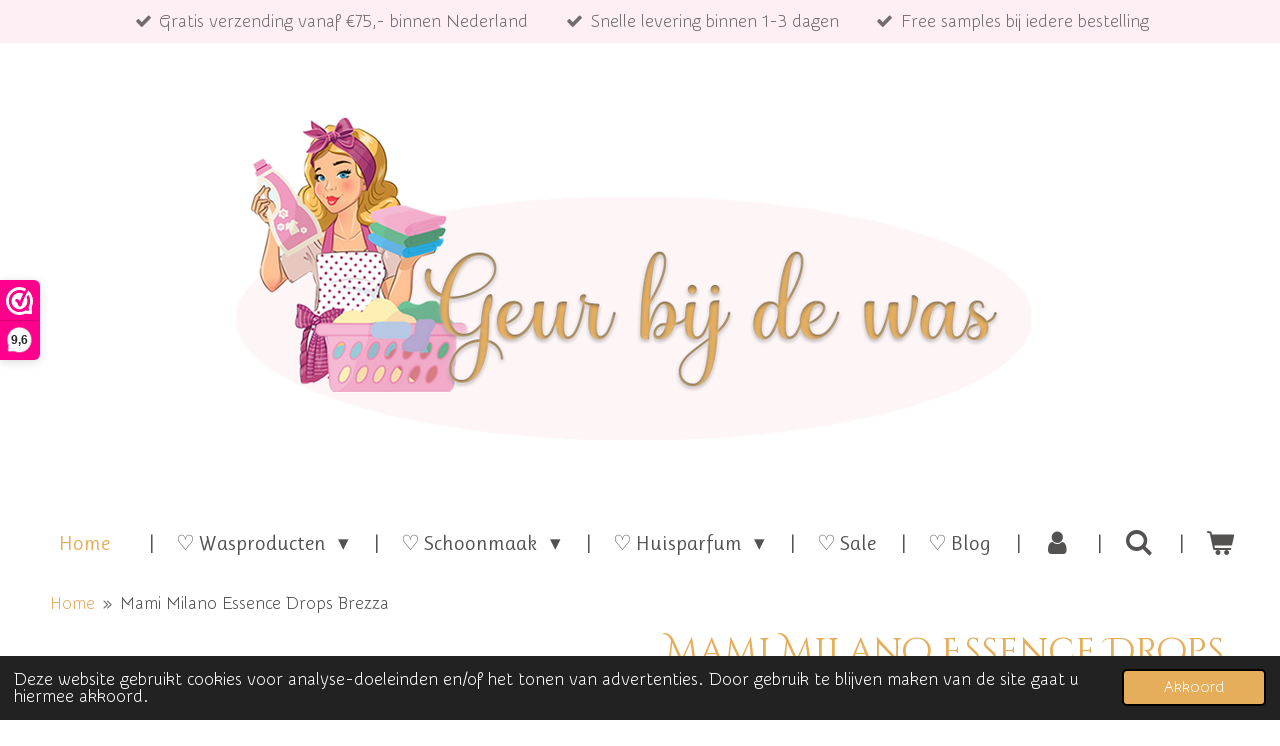

--- FILE ---
content_type: text/html; charset=UTF-8
request_url: https://www.geurbijdewas.nl/product/10681270/mami-milano-essence-drops-brezza
body_size: 18391
content:
<!DOCTYPE html>
<html lang="nl">
    <head>
        <meta http-equiv="Content-Type" content="text/html; charset=utf-8">
        <meta name="viewport" content="width=device-width, initial-scale=1.0, maximum-scale=5.0">
        <meta http-equiv="X-UA-Compatible" content="IE=edge">
        <link rel="canonical" href="https://www.geurbijdewas.nl/product/10681270/mami-milano-essence-drops-brezza">
        <link rel="sitemap" type="application/xml" href="https://www.geurbijdewas.nl/sitemap.xml">
        <meta property="og:title" content="Mami Milano Essence Drops Brezza">
        <meta property="og:url" content="https://www.geurbijdewas.nl/product/10681270/mami-milano-essence-drops-brezza">
        <base href="https://www.geurbijdewas.nl/">
        <meta name="description" property="og:description" content="De MAMI Milano Essence Drops geven een heerlijke geur aan het wasgoed tijdens de droogfase in de droger. Dankzij de drogerballen wordt de geconcentreerde geur van de Drops verspreid in de stoffen die lang geparfumeerd blijven.">
                <script nonce="b39c1fff5bd65616b04f08253aa79d08">
            
            window.JOUWWEB = window.JOUWWEB || {};
            window.JOUWWEB.application = window.JOUWWEB.application || {};
            window.JOUWWEB.application = {"backends":[{"domain":"jouwweb.nl","freeDomain":"jouwweb.site"},{"domain":"webador.com","freeDomain":"webadorsite.com"},{"domain":"webador.de","freeDomain":"webadorsite.com"},{"domain":"webador.fr","freeDomain":"webadorsite.com"},{"domain":"webador.es","freeDomain":"webadorsite.com"},{"domain":"webador.it","freeDomain":"webadorsite.com"},{"domain":"jouwweb.be","freeDomain":"jouwweb.site"},{"domain":"webador.ie","freeDomain":"webadorsite.com"},{"domain":"webador.co.uk","freeDomain":"webadorsite.com"},{"domain":"webador.at","freeDomain":"webadorsite.com"},{"domain":"webador.be","freeDomain":"webadorsite.com"},{"domain":"webador.ch","freeDomain":"webadorsite.com"},{"domain":"webador.ch","freeDomain":"webadorsite.com"},{"domain":"webador.mx","freeDomain":"webadorsite.com"},{"domain":"webador.com","freeDomain":"webadorsite.com"},{"domain":"webador.dk","freeDomain":"webadorsite.com"},{"domain":"webador.se","freeDomain":"webadorsite.com"},{"domain":"webador.no","freeDomain":"webadorsite.com"},{"domain":"webador.fi","freeDomain":"webadorsite.com"},{"domain":"webador.ca","freeDomain":"webadorsite.com"},{"domain":"webador.ca","freeDomain":"webadorsite.com"},{"domain":"webador.pl","freeDomain":"webadorsite.com"},{"domain":"webador.com.au","freeDomain":"webadorsite.com"},{"domain":"webador.nz","freeDomain":"webadorsite.com"}],"editorLocale":"nl-NL","editorTimezone":"Europe\/Amsterdam","editorLanguage":"nl","analytics4TrackingId":"G-E6PZPGE4QM","analyticsDimensions":[],"backendDomain":"www.jouwweb.nl","backendShortDomain":"jouwweb.nl","backendKey":"jouwweb-nl","freeWebsiteDomain":"jouwweb.site","noSsl":false,"build":{"reference":"d9d9890"},"linkHostnames":["www.jouwweb.nl","www.webador.com","www.webador.de","www.webador.fr","www.webador.es","www.webador.it","www.jouwweb.be","www.webador.ie","www.webador.co.uk","www.webador.at","www.webador.be","www.webador.ch","fr.webador.ch","www.webador.mx","es.webador.com","www.webador.dk","www.webador.se","www.webador.no","www.webador.fi","www.webador.ca","fr.webador.ca","www.webador.pl","www.webador.com.au","www.webador.nz"],"assetsUrl":"https:\/\/assets.jwwb.nl","loginUrl":"https:\/\/www.jouwweb.nl\/inloggen","publishUrl":"https:\/\/www.jouwweb.nl\/v2\/website\/1591481\/publish-proxy","adminUserOrIp":false,"pricing":{"plans":{"lite":{"amount":"700","currency":"EUR"},"pro":{"amount":"1200","currency":"EUR"},"business":{"amount":"2400","currency":"EUR"}},"yearlyDiscount":{"price":{"amount":"4800","currency":"EUR"},"ratio":0.17,"percent":"17%","discountPrice":{"amount":"4800","currency":"EUR"},"termPricePerMonth":{"amount":"2400","currency":"EUR"},"termPricePerYear":{"amount":"24000","currency":"EUR"}}},"hcUrl":{"add-product-variants":"https:\/\/help.jouwweb.nl\/hc\/nl\/articles\/28594307773201","basic-vs-advanced-shipping":"https:\/\/help.jouwweb.nl\/hc\/nl\/articles\/28594268794257","html-in-head":"https:\/\/help.jouwweb.nl\/hc\/nl\/articles\/28594336422545","link-domain-name":"https:\/\/help.jouwweb.nl\/hc\/nl\/articles\/28594325307409","optimize-for-mobile":"https:\/\/help.jouwweb.nl\/hc\/nl\/articles\/28594312927121","seo":"https:\/\/help.jouwweb.nl\/hc\/nl\/sections\/28507243966737","transfer-domain-name":"https:\/\/help.jouwweb.nl\/hc\/nl\/articles\/28594325232657","website-not-secure":"https:\/\/help.jouwweb.nl\/hc\/nl\/articles\/28594252935825"}};
            window.JOUWWEB.brand = {"type":"jouwweb","name":"JouwWeb","domain":"JouwWeb.nl","supportEmail":"support@jouwweb.nl"};
                    
                window.JOUWWEB = window.JOUWWEB || {};
                window.JOUWWEB.websiteRendering = {"locale":"nl-NL","timezone":"Europe\/Amsterdam","routes":{"api\/upload\/product-field":"\/_api\/upload\/product-field","checkout\/cart":"\/winkelwagen","payment":"\/bestelling-afronden\/:publicOrderId","payment\/forward":"\/bestelling-afronden\/:publicOrderId\/forward","public-order":"\/bestelling\/:publicOrderId","checkout\/authorize":"\/winkelwagen\/authorize\/:gateway","wishlist":"\/verlanglijst"}};
                                                    window.JOUWWEB.website = {"id":1591481,"locale":"nl-NL","enabled":true,"title":"Geur bij de was","hasTitle":true,"roleOfLoggedInUser":null,"ownerLocale":"nl-NL","plan":"business","freeWebsiteDomain":"jouwweb.site","backendKey":"jouwweb-nl","currency":"EUR","defaultLocale":"nl-NL","url":"https:\/\/www.geurbijdewas.nl\/","homepageSegmentId":5968137,"category":"webshop","isOffline":false,"isPublished":true,"locales":["nl-NL"],"allowed":{"ads":false,"credits":true,"externalLinks":true,"slideshow":true,"customDefaultSlideshow":true,"hostedAlbums":true,"moderators":true,"mailboxQuota":10,"statisticsVisitors":true,"statisticsDetailed":true,"statisticsMonths":-1,"favicon":true,"password":true,"freeDomains":0,"freeMailAccounts":1,"canUseLanguages":false,"fileUpload":true,"legacyFontSize":false,"webshop":true,"products":-1,"imageText":false,"search":true,"audioUpload":true,"videoUpload":5000,"allowDangerousForms":false,"allowHtmlCode":true,"mobileBar":true,"sidebar":false,"poll":false,"allowCustomForms":true,"allowBusinessListing":true,"allowCustomAnalytics":true,"allowAccountingLink":true,"digitalProducts":true,"sitemapElement":true},"mobileBar":{"enabled":true,"theme":"accent","email":{"active":true,"value":"info@geurbijdewas.nl"},"location":{"active":false},"phone":{"active":false},"whatsapp":{"active":true,"value":"+31657266552"},"social":{"active":true,"network":"facebook","value":"geurbijdewas.nl"}},"webshop":{"enabled":true,"currency":"EUR","taxEnabled":true,"taxInclusive":true,"vatDisclaimerVisible":false,"orderNotice":"<p>Afhalen mogelijk (alleen op afspraak)<br \/>\r\nWacht op afhaalbericht.    <br \/>\r\nIndien je speciale wensen hebt kun je deze doorgeven via het Opmerkingen-veld in de laatste stap.<\/p>","orderConfirmation":"<p>Hartelijk bedankt voor je bestelling! Je ontvangt zo spoedig mogelijk bericht van ons over de afhandeling van je bestelling.<br \/>\r\nHeb je gekozen voor de keuze afhalen, uw ontvangt zo snel mogelijk bericht van ons.<\/p>","freeShipping":true,"freeShippingAmount":"75.00","shippingDisclaimerVisible":false,"pickupAllowed":true,"couponAllowed":true,"detailsPageAvailable":true,"socialMediaVisible":false,"termsPage":5987695,"termsPageUrl":"\/algemene-voorwaarden","extraTerms":null,"pricingVisible":true,"orderButtonVisible":true,"shippingAdvanced":true,"shippingAdvancedBackEnd":true,"soldOutVisible":true,"backInStockNotificationEnabled":true,"canAddProducts":true,"nextOrderNumber":203002,"allowedServicePoints":[],"sendcloudConfigured":true,"sendcloudFallbackPublicKey":"a3d50033a59b4a598f1d7ce7e72aafdf","taxExemptionAllowed":true,"invoiceComment":null,"emptyCartVisible":true,"minimumOrderPrice":null,"productNumbersEnabled":true,"wishlistEnabled":true,"hideTaxOnCart":false},"isTreatedAsWebshop":true};                            window.JOUWWEB.cart = {"products":[],"coupon":null,"shippingCountryCode":null,"shippingChoice":null,"breakdown":[]};                            window.JOUWWEB.scripts = ["website-rendering\/webshop"];                        window.parent.JOUWWEB.colorPalette = window.JOUWWEB.colorPalette;
        </script>
                <title>Mami Milano Essence Drops Brezza</title>
                                            <link href="https://primary.jwwb.nl/public/t/h/d/temp-beppkhdtprqcqtlazijk/touch-icon-iphone.png?bust=1665855200" rel="apple-touch-icon" sizes="60x60">                                                <link href="https://primary.jwwb.nl/public/t/h/d/temp-beppkhdtprqcqtlazijk/touch-icon-ipad.png?bust=1665855200" rel="apple-touch-icon" sizes="76x76">                                                <link href="https://primary.jwwb.nl/public/t/h/d/temp-beppkhdtprqcqtlazijk/touch-icon-iphone-retina.png?bust=1665855200" rel="apple-touch-icon" sizes="120x120">                                                <link href="https://primary.jwwb.nl/public/t/h/d/temp-beppkhdtprqcqtlazijk/touch-icon-ipad-retina.png?bust=1665855200" rel="apple-touch-icon" sizes="152x152">                                                <link href="https://primary.jwwb.nl/public/t/h/d/temp-beppkhdtprqcqtlazijk/favicon.png?bust=1665855200" rel="shortcut icon">                                                <link href="https://primary.jwwb.nl/public/t/h/d/temp-beppkhdtprqcqtlazijk/favicon.png?bust=1665855200" rel="icon">                                        <meta property="og:image" content="https&#x3A;&#x2F;&#x2F;primary.jwwb.nl&#x2F;public&#x2F;t&#x2F;h&#x2F;d&#x2F;temp-beppkhdtprqcqtlazijk&#x2F;7bpqz3&#x2F;dropsbrezza.png&#x3F;enable-io&#x3D;true&amp;enable&#x3D;upscale&amp;fit&#x3D;bounds&amp;width&#x3D;1200">
                    <meta property="og:image" content="https&#x3A;&#x2F;&#x2F;primary.jwwb.nl&#x2F;public&#x2F;t&#x2F;h&#x2F;d&#x2F;temp-beppkhdtprqcqtlazijk&#x2F;htg5fh&#x2F;ideal-logo-1024-5.png">
                    <meta property="og:image" content="https&#x3A;&#x2F;&#x2F;primary.jwwb.nl&#x2F;public&#x2F;t&#x2F;h&#x2F;d&#x2F;temp-beppkhdtprqcqtlazijk&#x2F;qie6qk&#x2F;NL_Merchant_Banner_1366x768_Pink-7.png&#x3F;enable-io&#x3D;true&amp;enable&#x3D;upscale&amp;fit&#x3D;bounds&amp;width&#x3D;1200">
                    <meta property="og:image" content="https&#x3A;&#x2F;&#x2F;primary.jwwb.nl&#x2F;public&#x2F;t&#x2F;h&#x2F;d&#x2F;temp-beppkhdtprqcqtlazijk&#x2F;fkhl3s&#x2F;ban-4.png">
                                    <meta name="twitter:card" content="summary_large_image">
                        <meta property="twitter:image" content="https&#x3A;&#x2F;&#x2F;primary.jwwb.nl&#x2F;public&#x2F;t&#x2F;h&#x2F;d&#x2F;temp-beppkhdtprqcqtlazijk&#x2F;7bpqz3&#x2F;dropsbrezza.png&#x3F;enable-io&#x3D;true&amp;enable&#x3D;upscale&amp;fit&#x3D;bounds&amp;width&#x3D;1200">
                                                    <meta name="google-site-verification" content="BUHZkPQWNO7K6aePNtG4IUaLRNT3KnJV4HU_JQHbbfk">
<meta name="facebook-domain-verification" content="717wbaqeu9c6mpovjm489zr6fr8dlb"><!-- Facebook Pixel Code --><script>
!function(f,b,e,v,n,t,s)
{if(f.fbq)return;n=f.fbq=function(){n.callMethod?
n.callMethod.apply(n,arguments):n.queue.push(arguments)};
if(!f._fbq)f._fbq=n;n.push=n;n.loaded=!0;n.version='2.0';
n.queue=[];t=b.createElement(e);t.async=!0;
t.src=v;s=b.getElementsByTagName(e)[0];
s.parentNode.insertBefore(t,s)}(window, document,'script',
'https://connect.facebook.net/en_US/fbevents.js');
fbq('init', '874174020069186');
fbq('track', 'PageView');
</script><noscript><img height="1" width="1" style="display:none" src="https://www.facebook.com/tr?id=874174020069186&amp;ev=PageView&amp;noscript=1"></noscript>
<!-- End Facebook Pixel Code -->
<!-- Facebook Pixel Code -->
<script>
  !function(f,b,e,v,n,t,s)
  {if(f.fbq)return;n=f.fbq=function(){n.callMethod?
  n.callMethod.apply(n,arguments):n.queue.push(arguments)};
  if(!f._fbq)f._fbq=n;n.push=n;n.loaded=!0;n.version='2.0';
  n.queue=[];t=b.createElement(e);t.async=!0;
  t.src=v;s=b.getElementsByTagName(e)[0];
  s.parentNode.insertBefore(t,s)}(window, document,'script',
  'https://connect.facebook.net/en_US/fbevents.js');
  fbq('init', '584888305802213');
  fbq('track', 'PageView');
</script><noscript><img height="1" width="1" style="display:none" src="https://www.facebook.com/tr?id=584888305802213&amp;ev=PageView&amp;noscript=1"></noscript>
<!-- End Facebook Pixel Code -->
<meta name="p:domain_verify" content="8a2391cb2e4a40a9222e06bebdb7d72d"><script>(function(n,r){var e=document.createElement("script");e.async=!0,e.src=n+"/sidebar.js?id="+r+"&c="+c(10,r);var t=document.getElementsByTagName("script")[0];t.parentNode.insertBefore(e,t);function c(s,i){var o=Date.now(),a=s*6e4,_=(Math.sin(i)||0)*a;return Math.floor((o+_)/a)}})("https://dashboard.webwinkelkeur.nl",1213284);</script>
                            <script src="https://www.googletagmanager.com/gtag/js?id=UA-174261376-1" nonce="b39c1fff5bd65616b04f08253aa79d08" data-turbo-track="reload" async></script>
<script src="https://plausible.io/js/script.manual.js" nonce="b39c1fff5bd65616b04f08253aa79d08" data-turbo-track="reload" defer data-domain="shard6.jouwweb.nl"></script>
<link rel="stylesheet" type="text/css" href="https://gfonts.jwwb.nl/css?display=fallback&amp;family=Snippet%3A400%2C700%2C400italic%2C700italic%7CCinzel+Decorative%3A400%2C700%2C400italic%2C700italic%7CRuluko%3A400%2C700%2C400italic%2C700italic" nonce="b39c1fff5bd65616b04f08253aa79d08" data-turbo-track="dynamic">
<script src="https://assets.jwwb.nl/assets/build/website-rendering/nl-NL.js?bust=af8dcdef13a1895089e9" nonce="b39c1fff5bd65616b04f08253aa79d08" data-turbo-track="reload" defer></script>
<script src="https://assets.jwwb.nl/assets/website-rendering/runtime.e155993011efc7175f1d.js?bust=9c9da86aa25b93d0d097" nonce="b39c1fff5bd65616b04f08253aa79d08" data-turbo-track="reload" defer></script>
<script src="https://assets.jwwb.nl/assets/website-rendering/812.881ee67943804724d5af.js?bust=78ab7ad7d6392c42d317" nonce="b39c1fff5bd65616b04f08253aa79d08" data-turbo-track="reload" defer></script>
<script src="https://assets.jwwb.nl/assets/website-rendering/main.fcb48f874358186fdbcf.js?bust=ae2434b747f7e2a90746" nonce="b39c1fff5bd65616b04f08253aa79d08" data-turbo-track="reload" defer></script>
<link rel="preload" href="https://assets.jwwb.nl/assets/website-rendering/styles.1ccb5af37fe695da2886.css?bust=b0ae04ec4c862e8d8ee1" as="style">
<link rel="preload" href="https://assets.jwwb.nl/assets/website-rendering/fonts/icons-website-rendering/font/website-rendering.woff2?bust=bd2797014f9452dadc8e" as="font" crossorigin>
<link rel="preconnect" href="https://gfonts.jwwb.nl">
<link rel="stylesheet" type="text/css" href="https://assets.jwwb.nl/assets/website-rendering/styles.1ccb5af37fe695da2886.css?bust=b0ae04ec4c862e8d8ee1" nonce="b39c1fff5bd65616b04f08253aa79d08" data-turbo-track="dynamic">
<link rel="preconnect" href="https://assets.jwwb.nl">
<link rel="preconnect" href="https://www.google-analytics.com">
<link rel="stylesheet" type="text/css" href="https://primary.jwwb.nl/public/t/h/d/temp-beppkhdtprqcqtlazijk/style.css?bust=1768824056" nonce="b39c1fff5bd65616b04f08253aa79d08" data-turbo-track="dynamic">    </head>
    <body
        id="top"
        class="jw-is-no-slideshow jw-header-is-image jw-is-segment-product jw-is-frontend jw-is-no-sidebar jw-is-messagebar jw-is-no-touch-device jw-is-no-mobile"
                                    data-jouwweb-page="10681270"
                                                data-jouwweb-segment-id="10681270"
                                                data-jouwweb-segment-type="product"
                                                data-template-threshold="1020"
                                                data-template-name="clean&#x7C;blanco&#x7C;blanco-banner&#x7C;blanco-shop"
                            itemscope
        itemtype="https://schema.org/Product"
    >
                                    <meta itemprop="url" content="https://www.geurbijdewas.nl/product/10681270/mami-milano-essence-drops-brezza">
        <a href="#main-content" class="jw-skip-link">
            Ga direct naar de hoofdinhoud        </a>
        <div class="jw-background"></div>
        <div class="jw-body">
            <div class="jw-mobile-menu jw-mobile-is-logo js-mobile-menu">
            <button
            type="button"
            class="jw-mobile-menu__button jw-mobile-toggle"
            aria-label="Open / sluit menu"
        >
            <span class="jw-icon-burger"></span>
        </button>
        <div class="jw-mobile-header jw-mobile-header--image">
        <a            class="jw-mobile-header-content"
                            href="/"
                        >
                            <img class="jw-mobile-logo jw-mobile-logo--landscape" src="https://primary.jwwb.nl/public/t/h/d/temp-beppkhdtprqcqtlazijk/4zew77/geurbijdewaslogonieuw-2.png?enable-io=true&amp;enable=upscale&amp;height=70" srcset="https://primary.jwwb.nl/public/t/h/d/temp-beppkhdtprqcqtlazijk/4zew77/geurbijdewaslogonieuw-2.png?enable-io=true&amp;enable=upscale&amp;height=70 1x, https://primary.jwwb.nl/public/t/h/d/temp-beppkhdtprqcqtlazijk/4zew77/geurbijdewaslogonieuw-2.png?enable-io=true&amp;enable=upscale&amp;height=140&amp;quality=70 2x" alt="Geur bij de was" title="Geur bij de was">                                </a>
    </div>

        <a
        href="/winkelwagen"
        class="jw-mobile-menu__button jw-mobile-header-cart"
        aria-label="Bekijk winkelwagen"
    >
        <span class="jw-icon-badge-wrapper">
            <span class="website-rendering-icon-basket" aria-hidden="true"></span>
            <span class="jw-icon-badge hidden" aria-hidden="true"></span>
        </span>
    </a>
    
    </div>
    <div class="jw-mobile-menu-search jw-mobile-menu-search--hidden">
        <form
            action="/zoeken"
            method="get"
            class="jw-mobile-menu-search__box"
        >
            <input
                type="text"
                name="q"
                value=""
                placeholder="Zoeken..."
                class="jw-mobile-menu-search__input"
                aria-label="Zoeken"
            >
            <button type="submit" class="jw-btn jw-btn--style-flat jw-mobile-menu-search__button" aria-label="Zoeken">
                <span class="website-rendering-icon-search" aria-hidden="true"></span>
            </button>
            <button type="button" class="jw-btn jw-btn--style-flat jw-mobile-menu-search__button js-cancel-search" aria-label="Zoekopdracht annuleren">
                <span class="website-rendering-icon-cancel" aria-hidden="true"></span>
            </button>
        </form>
    </div>
            <div class="message-bar message-bar--accent"><div class="message-bar__container"><ul class="message-bar-usps"><li class="message-bar-usps__item"><i class="website-rendering-icon-ok"></i><span>Gratis verzending vanaf €75,- binnen Nederland</span></li><li class="message-bar-usps__item"><i class="website-rendering-icon-ok"></i><span>Snelle levering binnen 1-3 dagen</span></li><li class="message-bar-usps__item"><i class="website-rendering-icon-ok"></i><span>Free samples bij iedere bestelling</span></li></ul></div></div><div class="topmenu">
    <header>
        <div class="topmenu-inner js-topbar-content-container">
            <div class="jw-header-logo">
            <div
    id="jw-header-image-container"
    class="jw-header jw-header-image jw-header-image-toggle"
    style="flex-basis: 1016px; max-width: 1016px; flex-shrink: 1;"
>
            <a href="/">
        <img id="jw-header-image" data-image-id="67463640" srcset="https://primary.jwwb.nl/public/t/h/d/temp-beppkhdtprqcqtlazijk/4zew77/geurbijdewaslogonieuw-2.png?enable-io=true&amp;width=1016 1016w, https://primary.jwwb.nl/public/t/h/d/temp-beppkhdtprqcqtlazijk/4zew77/geurbijdewaslogonieuw-2.png?enable-io=true&amp;width=1100 1100w" class="jw-header-image" title="Geur bij de was" style="" sizes="1016px" width="1016" height="369" intrinsicsize="1,016.00 x 369.00" alt="Geur bij de was">                </a>
    </div>
        <div
    class="jw-header jw-header-title-container jw-header-text jw-header-text-toggle"
    data-stylable="true"
>
    <a        id="jw-header-title"
        class="jw-header-title"
                    href="/"
            >
        Geur bij de was    </a>
</div>
</div>
            <nav class="menu jw-menu-copy">
                <ul
    id="jw-menu"
    class="jw-menu jw-menu-horizontal"
            >
            <li
    class="jw-menu-item jw-menu-is-active"
>
        <a        class="jw-menu-link js-active-menu-item"
        href="/"                                            data-page-link-id="5968137"
                            >
                <span class="">
            Home        </span>
            </a>
                </li>
            <li
    class="jw-menu-item jw-menu-has-submenu"
>
        <a        class="jw-menu-link"
        href="/wasproducten"                                            data-page-link-id="10500293"
                            >
                <span class="">
            ♡ Wasproducten        </span>
                    <span class="jw-arrow jw-arrow-toplevel"></span>
            </a>
                    <ul
            class="jw-submenu"
                    >
                            <li
    class="jw-menu-item jw-menu-has-submenu"
>
        <a        class="jw-menu-link"
        href="/wasproducten/wasparfum"                                            data-page-link-id="7386053"
                            >
                <span class="">
            ♡ Wasparfum        </span>
                    <span class="jw-arrow"></span>
            </a>
                    <ul
            class="jw-submenu"
                    >
                            <li
    class="jw-menu-item"
>
        <a        class="jw-menu-link"
        href="/wasproducten/wasparfum/intensse-wasparfum"                                            data-page-link-id="8875805"
                            >
                <span class="">
            ♡ Intensse Wasparfum        </span>
            </a>
                </li>
                            <li
    class="jw-menu-item"
>
        <a        class="jw-menu-link"
        href="/wasproducten/wasparfum/le-allegre-lavandaie-wasparfum"                                            data-page-link-id="8418797"
                            >
                <span class="">
            ♡ Le Allegre Lavandaie Wasparfum        </span>
            </a>
                </li>
                            <li
    class="jw-menu-item"
>
        <a        class="jw-menu-link"
        href="/wasproducten/wasparfum/horomia-wasparfum"                                            data-page-link-id="8418612"
                            >
                <span class="">
            ♡ Horomia Wasparfum        </span>
            </a>
                </li>
                            <li
    class="jw-menu-item"
>
        <a        class="jw-menu-link"
        href="/wasproducten/wasparfum/horomia-biologische-wasparfum"                                            data-page-link-id="19945508"
                            >
                <span class="">
            ♡ Horomia Biologische Wasparfum        </span>
            </a>
                </li>
                            <li
    class="jw-menu-item"
>
        <a        class="jw-menu-link"
        href="/wasproducten/wasparfum/profumel-wasparfum"                                            data-page-link-id="14862222"
                            >
                <span class="">
            ♡ Profumel Wasparfum        </span>
            </a>
                </li>
                            <li
    class="jw-menu-item"
>
        <a        class="jw-menu-link"
        href="/wasproducten/wasparfum/ventilii-milano-wasparfum"                                            data-page-link-id="12215540"
                            >
                <span class="">
            ♡ Ventilii Milano Wasparfum        </span>
            </a>
                </li>
                            <li
    class="jw-menu-item"
>
        <a        class="jw-menu-link"
        href="/wasproducten/wasparfum/wasparfum-set"                                            data-page-link-id="6448694"
                            >
                <span class="">
            ♡ Wasparfum Set        </span>
            </a>
                </li>
                            <li
    class="jw-menu-item"
>
        <a        class="jw-menu-link"
        href="/wasproducten/wasparfum/proefsetjes"                                            data-page-link-id="8849690"
                            >
                <span class="">
            ♡ Proefsetjes        </span>
            </a>
                </li>
                            <li
    class="jw-menu-item"
>
        <a        class="jw-menu-link"
        href="/wasproducten/wasparfum/5-1-gratis"                                            data-page-link-id="28663893"
                            >
                <span class="">
            ♡ 5+1 Gratis        </span>
            </a>
                </li>
                    </ul>
        </li>
                            <li
    class="jw-menu-item"
>
        <a        class="jw-menu-link"
        href="/wasproducten/drogerballen"                                            data-page-link-id="13333223"
                            >
                <span class="">
            ♡ Drogerballen        </span>
            </a>
                </li>
                            <li
    class="jw-menu-item"
>
        <a        class="jw-menu-link"
        href="/wasproducten/cleanbee-wasmiddelstrips"                                            data-page-link-id="13918515"
                            >
                <span class="">
            ♡ Cleanbee Wasmiddelstrips        </span>
            </a>
                </li>
                            <li
    class="jw-menu-item"
>
        <a        class="jw-menu-link"
        href="/wasproducten/strijkwater"                                            data-page-link-id="18732867"
                            >
                <span class="">
            ♡ Strijkwater        </span>
            </a>
                </li>
                            <li
    class="jw-menu-item"
>
        <a        class="jw-menu-link"
        href="/wasproducten/note-di-natura-veganlijn"                                            data-page-link-id="10439224"
                            >
                <span class="">
            ♡ Note di Natura Veganlijn        </span>
            </a>
                </li>
                            <li
    class="jw-menu-item"
>
        <a        class="jw-menu-link"
        href="/wasproducten/wasmiddel-wasverzachter"                                            data-page-link-id="8415600"
                            >
                <span class="">
            ♡ Wasmiddel &amp; Wasverzachter        </span>
            </a>
                </li>
                            <li
    class="jw-menu-item"
>
        <a        class="jw-menu-link"
        href="/wasproducten/was-accessoires"                                            data-page-link-id="8811128"
                            >
                <span class="">
            ♡ Was Accessoires        </span>
            </a>
                </li>
                    </ul>
        </li>
            <li
    class="jw-menu-item jw-menu-has-submenu"
>
        <a        class="jw-menu-link"
        href="/schoonmaak"                                            data-page-link-id="9233775"
                            >
                <span class="">
            ♡ Schoonmaak        </span>
                    <span class="jw-arrow jw-arrow-toplevel"></span>
            </a>
                    <ul
            class="jw-submenu"
                    >
                            <li
    class="jw-menu-item"
>
        <a        class="jw-menu-link"
        href="/schoonmaak/vloerreiniger"                                            data-page-link-id="8384618"
                            >
                <span class="">
            ♡ Vloerreiniger        </span>
            </a>
                </li>
                            <li
    class="jw-menu-item"
>
        <a        class="jw-menu-link"
        href="/schoonmaak/allesreiniger"                                            data-page-link-id="9233781"
                            >
                <span class="">
            ♡ Allesreiniger        </span>
            </a>
                </li>
                            <li
    class="jw-menu-item"
>
        <a        class="jw-menu-link"
        href="/schoonmaak/stofzuigerkorrels"                                            data-page-link-id="19343003"
                            >
                <span class="">
            ♡ Stofzuigerkorrels        </span>
            </a>
                </li>
                            <li
    class="jw-menu-item"
>
        <a        class="jw-menu-link"
        href="/schoonmaak/meer-schoonmaakproducten"                                            data-page-link-id="9233813"
                            >
                <span class="">
            ♡ Meer schoonmaakproducten        </span>
            </a>
                </li>
                    </ul>
        </li>
            <li
    class="jw-menu-item jw-menu-has-submenu"
>
        <a        class="jw-menu-link"
        href="/huisparfum"                                            data-page-link-id="8419190"
                            >
                <span class="">
            ♡ Huisparfum        </span>
                    <span class="jw-arrow jw-arrow-toplevel"></span>
            </a>
                    <ul
            class="jw-submenu"
                    >
                            <li
    class="jw-menu-item"
>
        <a        class="jw-menu-link"
        href="/huisparfum/huisparfum-intensse"                                            data-page-link-id="28644186"
                            >
                <span class="">
            ♡ Huisparfum Intensse        </span>
            </a>
                </li>
                            <li
    class="jw-menu-item"
>
        <a        class="jw-menu-link"
        href="/huisparfum/huisparfum-horomia"                                            data-page-link-id="10090918"
                            >
                <span class="">
            ♡ HuisParfum Horomia        </span>
            </a>
                </li>
                            <li
    class="jw-menu-item"
>
        <a        class="jw-menu-link"
        href="/huisparfum/huisparfum-uit-dubai"                                            data-page-link-id="27738968"
                            >
                <span class="">
            ♡ Huisparfum uit Dubai        </span>
            </a>
                </li>
                            <li
    class="jw-menu-item"
>
        <a        class="jw-menu-link"
        href="/huisparfum/geurstokjes-intensse"                                            data-page-link-id="10096917"
                            >
                <span class="">
            ♡ Geurstokjes Intensse        </span>
            </a>
                </li>
                            <li
    class="jw-menu-item"
>
        <a        class="jw-menu-link"
        href="/huisparfum/ventili-milano-geur-olie-druppels"                                            data-page-link-id="12260652"
                            >
                <span class="">
            ♡ Ventili Milano Geur Olie Druppels        </span>
            </a>
                </li>
                            <li
    class="jw-menu-item"
>
        <a        class="jw-menu-link"
        href="/huisparfum/mami-milano-essence-drops"                                            data-page-link-id="14448368"
                            >
                <span class="">
            ♡ Mami Milano Essence Drops        </span>
            </a>
                </li>
                            <li
    class="jw-menu-item"
>
        <a        class="jw-menu-link"
        href="/huisparfum/mami-milano-geparfumeerde-parels"                                            data-page-link-id="14449531"
                            >
                <span class="">
            ♡ Mami Milano Geparfumeerde Parels        </span>
            </a>
                </li>
                            <li
    class="jw-menu-item"
>
        <a        class="jw-menu-link"
        href="/huisparfum/mami-milano-pochette"                                            data-page-link-id="14448092"
                            >
                <span class="">
            ♡ Mami Milano Pochette        </span>
            </a>
                </li>
                            <li
    class="jw-menu-item"
>
        <a        class="jw-menu-link"
        href="/huisparfum/geurzakjes"                                            data-page-link-id="8634084"
                            >
                <span class="">
            ♡ Geurzakjes        </span>
            </a>
                </li>
                            <li
    class="jw-menu-item"
>
        <a        class="jw-menu-link"
        href="/huisparfum/textielspray"                                            data-page-link-id="7222760"
                            >
                <span class="">
            ♡ Textielspray        </span>
            </a>
                </li>
                    </ul>
        </li>
            <li
    class="jw-menu-item"
>
        <a        class="jw-menu-link"
        href="/sale"                                            data-page-link-id="9241272"
                            >
                <span class="">
            ♡ Sale        </span>
            </a>
                </li>
            <li
    class="jw-menu-item"
>
        <a        class="jw-menu-link"
        href="/blog"                                            data-page-link-id="13225894"
                            >
                <span class="">
            ♡ Blog        </span>
            </a>
                </li>
            <li
    class="jw-menu-item"
>
        <a        class="jw-menu-link jw-menu-link--icon"
        href="/account"                                                            title="Account"
            >
                                <span class="website-rendering-icon-user"></span>
                            <span class="hidden-desktop-horizontal-menu">
            Account        </span>
            </a>
                </li>
            <li
    class="jw-menu-item jw-menu-search-item"
>
        <button        class="jw-menu-link jw-menu-link--icon jw-text-button"
                                                                    title="Zoeken"
            >
                                <span class="website-rendering-icon-search"></span>
                            <span class="hidden-desktop-horizontal-menu">
            Zoeken        </span>
            </button>
                
            <div class="jw-popover-container jw-popover-container--inline is-hidden">
                <div class="jw-popover-backdrop"></div>
                <div class="jw-popover">
                    <div class="jw-popover__arrow"></div>
                    <div class="jw-popover__content jw-section-white">
                        <form  class="jw-search" action="/zoeken" method="get">
                            
                            <input class="jw-search__input" type="text" name="q" value="" placeholder="Zoeken..." aria-label="Zoeken" >
                            <button class="jw-search__submit" type="submit" aria-label="Zoeken">
                                <span class="website-rendering-icon-search" aria-hidden="true"></span>
                            </button>
                        </form>
                    </div>
                </div>
            </div>
                        </li>
            <li
    class="jw-menu-item jw-menu-wishlist-item js-menu-wishlist-item jw-menu-wishlist-item--hidden"
>
        <a        class="jw-menu-link jw-menu-link--icon"
        href="/verlanglijst"                                                            title="Verlanglijst"
            >
                                    <span class="jw-icon-badge-wrapper">
                        <span class="website-rendering-icon-heart"></span>
                                            <span class="jw-icon-badge hidden">
                    0                </span>
                            <span class="hidden-desktop-horizontal-menu">
            Verlanglijst        </span>
            </a>
                </li>
            <li
    class="jw-menu-item js-menu-cart-item "
>
        <a        class="jw-menu-link jw-menu-link--icon"
        href="/winkelwagen"                                                            title="Winkelwagen"
            >
                                    <span class="jw-icon-badge-wrapper">
                        <span class="website-rendering-icon-basket"></span>
                                            <span class="jw-icon-badge hidden">
                    0                </span>
                            <span class="hidden-desktop-horizontal-menu">
            Winkelwagen        </span>
            </a>
                </li>
    
    </ul>

    <script nonce="b39c1fff5bd65616b04f08253aa79d08" id="jw-mobile-menu-template" type="text/template">
        <ul id="jw-menu" class="jw-menu jw-menu-horizontal jw-menu-spacing--mobile-bar">
                            <li
    class="jw-menu-item jw-menu-search-item"
>
                
                 <li class="jw-menu-item jw-mobile-menu-search-item">
                    <form class="jw-search" action="/zoeken" method="get">
                        <input class="jw-search__input" type="text" name="q" value="" placeholder="Zoeken..." aria-label="Zoeken">
                        <button class="jw-search__submit" type="submit" aria-label="Zoeken">
                            <span class="website-rendering-icon-search" aria-hidden="true"></span>
                        </button>
                    </form>
                </li>
                        </li>
                            <li
    class="jw-menu-item jw-menu-is-active"
>
        <a        class="jw-menu-link js-active-menu-item"
        href="/"                                            data-page-link-id="5968137"
                            >
                <span class="">
            Home        </span>
            </a>
                </li>
                            <li
    class="jw-menu-item jw-menu-has-submenu"
>
        <a        class="jw-menu-link"
        href="/wasproducten"                                            data-page-link-id="10500293"
                            >
                <span class="">
            ♡ Wasproducten        </span>
                    <span class="jw-arrow jw-arrow-toplevel"></span>
            </a>
                    <ul
            class="jw-submenu"
                    >
                            <li
    class="jw-menu-item jw-menu-has-submenu"
>
        <a        class="jw-menu-link"
        href="/wasproducten/wasparfum"                                            data-page-link-id="7386053"
                            >
                <span class="">
            ♡ Wasparfum        </span>
                    <span class="jw-arrow"></span>
            </a>
                    <ul
            class="jw-submenu"
                    >
                            <li
    class="jw-menu-item"
>
        <a        class="jw-menu-link"
        href="/wasproducten/wasparfum/intensse-wasparfum"                                            data-page-link-id="8875805"
                            >
                <span class="">
            ♡ Intensse Wasparfum        </span>
            </a>
                </li>
                            <li
    class="jw-menu-item"
>
        <a        class="jw-menu-link"
        href="/wasproducten/wasparfum/le-allegre-lavandaie-wasparfum"                                            data-page-link-id="8418797"
                            >
                <span class="">
            ♡ Le Allegre Lavandaie Wasparfum        </span>
            </a>
                </li>
                            <li
    class="jw-menu-item"
>
        <a        class="jw-menu-link"
        href="/wasproducten/wasparfum/horomia-wasparfum"                                            data-page-link-id="8418612"
                            >
                <span class="">
            ♡ Horomia Wasparfum        </span>
            </a>
                </li>
                            <li
    class="jw-menu-item"
>
        <a        class="jw-menu-link"
        href="/wasproducten/wasparfum/horomia-biologische-wasparfum"                                            data-page-link-id="19945508"
                            >
                <span class="">
            ♡ Horomia Biologische Wasparfum        </span>
            </a>
                </li>
                            <li
    class="jw-menu-item"
>
        <a        class="jw-menu-link"
        href="/wasproducten/wasparfum/profumel-wasparfum"                                            data-page-link-id="14862222"
                            >
                <span class="">
            ♡ Profumel Wasparfum        </span>
            </a>
                </li>
                            <li
    class="jw-menu-item"
>
        <a        class="jw-menu-link"
        href="/wasproducten/wasparfum/ventilii-milano-wasparfum"                                            data-page-link-id="12215540"
                            >
                <span class="">
            ♡ Ventilii Milano Wasparfum        </span>
            </a>
                </li>
                            <li
    class="jw-menu-item"
>
        <a        class="jw-menu-link"
        href="/wasproducten/wasparfum/wasparfum-set"                                            data-page-link-id="6448694"
                            >
                <span class="">
            ♡ Wasparfum Set        </span>
            </a>
                </li>
                            <li
    class="jw-menu-item"
>
        <a        class="jw-menu-link"
        href="/wasproducten/wasparfum/proefsetjes"                                            data-page-link-id="8849690"
                            >
                <span class="">
            ♡ Proefsetjes        </span>
            </a>
                </li>
                            <li
    class="jw-menu-item"
>
        <a        class="jw-menu-link"
        href="/wasproducten/wasparfum/5-1-gratis"                                            data-page-link-id="28663893"
                            >
                <span class="">
            ♡ 5+1 Gratis        </span>
            </a>
                </li>
                    </ul>
        </li>
                            <li
    class="jw-menu-item"
>
        <a        class="jw-menu-link"
        href="/wasproducten/drogerballen"                                            data-page-link-id="13333223"
                            >
                <span class="">
            ♡ Drogerballen        </span>
            </a>
                </li>
                            <li
    class="jw-menu-item"
>
        <a        class="jw-menu-link"
        href="/wasproducten/cleanbee-wasmiddelstrips"                                            data-page-link-id="13918515"
                            >
                <span class="">
            ♡ Cleanbee Wasmiddelstrips        </span>
            </a>
                </li>
                            <li
    class="jw-menu-item"
>
        <a        class="jw-menu-link"
        href="/wasproducten/strijkwater"                                            data-page-link-id="18732867"
                            >
                <span class="">
            ♡ Strijkwater        </span>
            </a>
                </li>
                            <li
    class="jw-menu-item"
>
        <a        class="jw-menu-link"
        href="/wasproducten/note-di-natura-veganlijn"                                            data-page-link-id="10439224"
                            >
                <span class="">
            ♡ Note di Natura Veganlijn        </span>
            </a>
                </li>
                            <li
    class="jw-menu-item"
>
        <a        class="jw-menu-link"
        href="/wasproducten/wasmiddel-wasverzachter"                                            data-page-link-id="8415600"
                            >
                <span class="">
            ♡ Wasmiddel &amp; Wasverzachter        </span>
            </a>
                </li>
                            <li
    class="jw-menu-item"
>
        <a        class="jw-menu-link"
        href="/wasproducten/was-accessoires"                                            data-page-link-id="8811128"
                            >
                <span class="">
            ♡ Was Accessoires        </span>
            </a>
                </li>
                    </ul>
        </li>
                            <li
    class="jw-menu-item jw-menu-has-submenu"
>
        <a        class="jw-menu-link"
        href="/schoonmaak"                                            data-page-link-id="9233775"
                            >
                <span class="">
            ♡ Schoonmaak        </span>
                    <span class="jw-arrow jw-arrow-toplevel"></span>
            </a>
                    <ul
            class="jw-submenu"
                    >
                            <li
    class="jw-menu-item"
>
        <a        class="jw-menu-link"
        href="/schoonmaak/vloerreiniger"                                            data-page-link-id="8384618"
                            >
                <span class="">
            ♡ Vloerreiniger        </span>
            </a>
                </li>
                            <li
    class="jw-menu-item"
>
        <a        class="jw-menu-link"
        href="/schoonmaak/allesreiniger"                                            data-page-link-id="9233781"
                            >
                <span class="">
            ♡ Allesreiniger        </span>
            </a>
                </li>
                            <li
    class="jw-menu-item"
>
        <a        class="jw-menu-link"
        href="/schoonmaak/stofzuigerkorrels"                                            data-page-link-id="19343003"
                            >
                <span class="">
            ♡ Stofzuigerkorrels        </span>
            </a>
                </li>
                            <li
    class="jw-menu-item"
>
        <a        class="jw-menu-link"
        href="/schoonmaak/meer-schoonmaakproducten"                                            data-page-link-id="9233813"
                            >
                <span class="">
            ♡ Meer schoonmaakproducten        </span>
            </a>
                </li>
                    </ul>
        </li>
                            <li
    class="jw-menu-item jw-menu-has-submenu"
>
        <a        class="jw-menu-link"
        href="/huisparfum"                                            data-page-link-id="8419190"
                            >
                <span class="">
            ♡ Huisparfum        </span>
                    <span class="jw-arrow jw-arrow-toplevel"></span>
            </a>
                    <ul
            class="jw-submenu"
                    >
                            <li
    class="jw-menu-item"
>
        <a        class="jw-menu-link"
        href="/huisparfum/huisparfum-intensse"                                            data-page-link-id="28644186"
                            >
                <span class="">
            ♡ Huisparfum Intensse        </span>
            </a>
                </li>
                            <li
    class="jw-menu-item"
>
        <a        class="jw-menu-link"
        href="/huisparfum/huisparfum-horomia"                                            data-page-link-id="10090918"
                            >
                <span class="">
            ♡ HuisParfum Horomia        </span>
            </a>
                </li>
                            <li
    class="jw-menu-item"
>
        <a        class="jw-menu-link"
        href="/huisparfum/huisparfum-uit-dubai"                                            data-page-link-id="27738968"
                            >
                <span class="">
            ♡ Huisparfum uit Dubai        </span>
            </a>
                </li>
                            <li
    class="jw-menu-item"
>
        <a        class="jw-menu-link"
        href="/huisparfum/geurstokjes-intensse"                                            data-page-link-id="10096917"
                            >
                <span class="">
            ♡ Geurstokjes Intensse        </span>
            </a>
                </li>
                            <li
    class="jw-menu-item"
>
        <a        class="jw-menu-link"
        href="/huisparfum/ventili-milano-geur-olie-druppels"                                            data-page-link-id="12260652"
                            >
                <span class="">
            ♡ Ventili Milano Geur Olie Druppels        </span>
            </a>
                </li>
                            <li
    class="jw-menu-item"
>
        <a        class="jw-menu-link"
        href="/huisparfum/mami-milano-essence-drops"                                            data-page-link-id="14448368"
                            >
                <span class="">
            ♡ Mami Milano Essence Drops        </span>
            </a>
                </li>
                            <li
    class="jw-menu-item"
>
        <a        class="jw-menu-link"
        href="/huisparfum/mami-milano-geparfumeerde-parels"                                            data-page-link-id="14449531"
                            >
                <span class="">
            ♡ Mami Milano Geparfumeerde Parels        </span>
            </a>
                </li>
                            <li
    class="jw-menu-item"
>
        <a        class="jw-menu-link"
        href="/huisparfum/mami-milano-pochette"                                            data-page-link-id="14448092"
                            >
                <span class="">
            ♡ Mami Milano Pochette        </span>
            </a>
                </li>
                            <li
    class="jw-menu-item"
>
        <a        class="jw-menu-link"
        href="/huisparfum/geurzakjes"                                            data-page-link-id="8634084"
                            >
                <span class="">
            ♡ Geurzakjes        </span>
            </a>
                </li>
                            <li
    class="jw-menu-item"
>
        <a        class="jw-menu-link"
        href="/huisparfum/textielspray"                                            data-page-link-id="7222760"
                            >
                <span class="">
            ♡ Textielspray        </span>
            </a>
                </li>
                    </ul>
        </li>
                            <li
    class="jw-menu-item"
>
        <a        class="jw-menu-link"
        href="/sale"                                            data-page-link-id="9241272"
                            >
                <span class="">
            ♡ Sale        </span>
            </a>
                </li>
                            <li
    class="jw-menu-item"
>
        <a        class="jw-menu-link"
        href="/blog"                                            data-page-link-id="13225894"
                            >
                <span class="">
            ♡ Blog        </span>
            </a>
                </li>
                            <li
    class="jw-menu-item"
>
        <a        class="jw-menu-link jw-menu-link--icon"
        href="/account"                                                            title="Account"
            >
                                <span class="website-rendering-icon-user"></span>
                            <span class="hidden-desktop-horizontal-menu">
            Account        </span>
            </a>
                </li>
                            <li
    class="jw-menu-item jw-menu-wishlist-item js-menu-wishlist-item jw-menu-wishlist-item--hidden"
>
        <a        class="jw-menu-link jw-menu-link--icon"
        href="/verlanglijst"                                                            title="Verlanglijst"
            >
                                    <span class="jw-icon-badge-wrapper">
                        <span class="website-rendering-icon-heart"></span>
                                            <span class="jw-icon-badge hidden">
                    0                </span>
                            <span class="hidden-desktop-horizontal-menu">
            Verlanglijst        </span>
            </a>
                </li>
            
                    </ul>
    </script>
            </nav>
        </div>
    </header>
</div>
<script nonce="b39c1fff5bd65616b04f08253aa79d08">
    var backgroundElement = document.querySelector('.jw-background');

    JOUWWEB.templateConfig = {
        header: {
            selector: '.topmenu',
            mobileSelector: '.jw-mobile-menu',
            updatePusher: function (height, state) {

                if (state === 'desktop') {
                    // Expose the header height as a custom property so
                    // we can use this to set the background height in CSS.
                    if (backgroundElement && height) {
                        backgroundElement.setAttribute('style', '--header-height: ' + height + 'px;');
                    }
                } else if (state === 'mobile') {
                    $('.jw-menu-clone .jw-menu').css('margin-top', height);
                }
            },
        },
    };
</script>
<div class="main-content">
    
<main id="main-content" class="block-content">
    <div data-section-name="content" class="jw-section jw-section-content jw-responsive">
        <div class="jw-strip jw-strip--default jw-strip--style-color jw-strip--primary jw-strip--color-default jw-strip--padding-start"><div class="jw-strip__content-container"><div class="jw-strip__content jw-responsive">    
                        <nav class="jw-breadcrumbs" aria-label="Kruimelpad"><ol><li><a href="/" class="jw-breadcrumbs__link">Home</a></li><li><span class="jw-breadcrumbs__separator" aria-hidden="true">&raquo;</span><a href="/product/10681270/mami-milano-essence-drops-brezza" class="jw-breadcrumbs__link jw-breadcrumbs__link--current" aria-current="page">Mami Milano Essence Drops Brezza</a></li></ol></nav>    <div
        class="product-page js-product-container"
        data-webshop-product="&#x7B;&quot;id&quot;&#x3A;10681270,&quot;title&quot;&#x3A;&quot;Mami&#x20;Milano&#x20;Essence&#x20;Drops&#x20;Brezza&quot;,&quot;url&quot;&#x3A;&quot;&#x5C;&#x2F;product&#x5C;&#x2F;10681270&#x5C;&#x2F;mami-milano-essence-drops-brezza&quot;,&quot;variants&quot;&#x3A;&#x5B;&#x7B;&quot;id&quot;&#x3A;35807760,&quot;stock&quot;&#x3A;0,&quot;limited&quot;&#x3A;true,&quot;propertyValueIds&quot;&#x3A;&#x5B;&#x5D;,&quot;productNumber&quot;&#x3A;&quot;8056209630267&quot;&#x7D;&#x5D;,&quot;image&quot;&#x3A;&#x7B;&quot;id&quot;&#x3A;84904011,&quot;url&quot;&#x3A;&quot;https&#x3A;&#x5C;&#x2F;&#x5C;&#x2F;primary.jwwb.nl&#x5C;&#x2F;public&#x5C;&#x2F;t&#x5C;&#x2F;h&#x5C;&#x2F;d&#x5C;&#x2F;temp-beppkhdtprqcqtlazijk&#x5C;&#x2F;dropsbrezza.png&quot;,&quot;width&quot;&#x3A;800,&quot;height&quot;&#x3A;1200&#x7D;&#x7D;"
        data-is-detail-view="1"
    >
                <div class="product-page__top">
            <h1 class="product-page__heading" itemprop="name">
                Mami Milano Essence Drops Brezza            </h1>
            <div class="product-sticker">Laatste Kans</div>                            <meta itemprop="productID" content="8056209630267">
                    </div>
                                <div class="product-page__image-container">
                <div
                    class="image-gallery image-gallery--single-item"
                    role="group"
                    aria-roledescription="carousel"
                    aria-label="Productafbeeldingen"
                >
                    <div class="image-gallery__main">
                        <div
                            class="image-gallery__slides"
                            aria-live="polite"
                            aria-atomic="false"
                        >
                                                                                            <div
                                    class="image-gallery__slide-container"
                                    role="group"
                                    aria-roledescription="slide"
                                    aria-hidden="false"
                                    aria-label="1 van 1"
                                >
                                    <a
                                        class="image-gallery__slide-item"
                                        href="https://primary.jwwb.nl/public/t/h/d/temp-beppkhdtprqcqtlazijk/7bpqz3/dropsbrezza.png"
                                        data-width="1404"
                                        data-height="2107"
                                        data-image-id="84904011"
                                        tabindex="0"
                                    >
                                        <div class="image-gallery__slide-image">
                                            <img
                                                                                                    itemprop="image"
                                                    alt="Mami&#x20;Milano&#x20;Essence&#x20;Drops&#x20;Brezza"
                                                                                                src="https://primary.jwwb.nl/public/t/h/d/temp-beppkhdtprqcqtlazijk/dropsbrezza.png?enable-io=true&enable=upscale&width=600"
                                                srcset="https://primary.jwwb.nl/public/t/h/d/temp-beppkhdtprqcqtlazijk/7bpqz3/dropsbrezza.png?enable-io=true&width=600 600w"
                                                sizes="(min-width: 1020px) 50vw, 100vw"
                                                width="1404"
                                                height="2107"
                                            >
                                        </div>
                                    </a>
                                </div>
                                                    </div>
                        <div class="image-gallery__controls">
                            <button
                                type="button"
                                class="image-gallery__control image-gallery__control--prev image-gallery__control--disabled"
                                aria-label="Vorige afbeelding"
                            >
                                <span class="website-rendering-icon-left-open-big"></span>
                            </button>
                            <button
                                type="button"
                                class="image-gallery__control image-gallery__control--next image-gallery__control--disabled"
                                aria-label="Volgende afbeelding"
                            >
                                <span class="website-rendering-icon-right-open-big"></span>
                            </button>
                        </div>
                    </div>
                                    </div>
            </div>
                <div class="product-page__container">
            <div itemprop="offers" itemscope itemtype="https://schema.org/Offer">
                                <meta itemprop="availability" content="https://schema.org/OutOfStock">
                                                        <meta itemprop="price" content="5.00">
                    <meta itemprop="priceCurrency" content="EUR">
                    <div class="product-page__price-container">
                        <div class="product__price js-product-container__price">
                                <s class="product__price__old-price">€ 9,95</s>
<span class="product__price__price">€ 5,00</span>
                        </div>
                        <div class="product__free-shipping-motivator js-product-container__free-shipping-motivator"></div>
                    </div>
                                            <meta itemprop="sku" content="8056209630267">
                        <meta itemprop="gtin" content="8056209630267">
                                                </div>
                                        <div class="product-page__customization-container jw-element-form-well">
                                                                                                                            <div class="js-back-in-stock-container hidden">
    <p class="js-back-in-stock__thanks hidden">
        Bedankt! Je ontvangt een e-mail wanneer dit product weer op voorraad is.    </p>
    <form
        name="back-in-stock"
        class="back-in-stock__form"
    >
        <p>Laat het me weten wanneer dit product weer op voorraad is.</p>
        <input required placeholder="Jouw e-mailadres." class="form-control jw-element-form-input-text" type="email" name="email" />
        <input type="hidden" name="productVariant" value="35807760" />
        <button class="jw-btn jw-btn--size-small back-in-stock__button" type="submit">Verzenden</button>
        <p class="js-back-in-stock__error hidden">
           Er is iets misgegaan, probeer het opnieuw.        </p>
    </form>
</div>
                                    </div>
                        <div class="product-page__button-container">
                                <button
    type="button"
    class="jw-btn product__add-to-cart js-product-container__button jw-btn--size-medium"
    title="Uitverkocht"
                disabled
    >
    <span>Uitverkocht</span>
</button>
                
<button
    type="button"
    class="jw-btn jw-btn--icon-only product__add-to-wishlist js-product-container__wishlist-button jw-btn--size-medium"
    title="Toevoegen&#x20;aan&#x20;verlanglijst"
    aria-label="Toevoegen&#x20;aan&#x20;verlanglijst"
    >
    <span>
        <i class="js-product-container__add-to-wishlist_icon website-rendering-icon-heart-empty" aria-hidden="true"></i>
    </span>
</button>
            </div>
            <div class="product-page__button-notice hidden js-product-container__button-notice"></div>
                            <div class="product-page__number-container js-product-container__number-container">
                    <span class="product-page__number-label">Artikelnummer:</span>
                    <span class="product-page__number js-product-container__number">
                        8056209630267                    </span>
                </div>
            
                            <div class="product-page__description" itemprop="description">
                                        <p>De MAMI Milano Essence Drops geven een heerlijke geur aan het wasgoed tijdens de droogfase in de droger.<span>&nbsp;</span>Dankzij de drogerballen wordt de geconcentreerde geur van de Drops verspreid in de stoffen die lang geparfumeerd blijven.</p>
<p>&nbsp;</p>
<p><span>Een sterk suggestieve en lichte geur als de zeebries.&nbsp;De compositie opent met een interessante fruitige mix van zoete sinaasappel- en citroenbloesem die samen zwermen naar een hart van wulpse pioenblaadjes, neroli en pelargonium. &nbsp;</span></p>
<p>&nbsp;</p>
<p><strong>Parfumtype</strong><span>&nbsp;</span>: Fris Bloemen Muskus<br /><strong>Top noten;<span>&nbsp;</span></strong>Oranje Citroen Bloesem</p>
<p><strong>Hart noten;&nbsp;</strong><span>&nbsp;</span>Pioen, Neroli, Geranium</p>
<p><strong>Basis noten;<span>&nbsp;</span></strong>Witte Musk, Kostbare Houtsoorten, Tonkaboon</p>
<p>&nbsp;</p>
<p><span data-contrast="none">Een speciale oplossing waarmee u uw kleding dagenlang geurig kunt laten ruiken.</span></p>
<p>&nbsp;</p>
<p><strong><span data-contrast="auto">IN DE DROGER</span></strong><span data-contrast="none">&nbsp;Giet 3-5 druppels op elke drogerbal, afhankelijk van de intensiteit van het parfum dat u wilt verkrijgen.&nbsp;</span><span data-contrast="none">Doe de drogerballen samen met de was in de droger.</span></p>
<p><strong>POCHETTE&nbsp;</strong><span>doe er 5-8 MAMI DROPS in, afhankelijk van de gewenste intensiteit.</span><br /><span>Vernieuw het parfum elke 2-3 weken.</span></p>                </div>
                                            </div>
    </div>

    </div></div></div>
<div class="product-page__content">
    <div class="jw-block-element"><div
    id="jw-element-223448201"
    data-jw-element-id="223448201"
        class="jw-tree-node jw-element jw-strip-root jw-tree-container jw-responsive jw-node-is-first-child jw-node-is-last-child"
>
    <div
    id="jw-element-346405663"
    data-jw-element-id="346405663"
        class="jw-tree-node jw-element jw-strip jw-tree-container jw-tree-container--empty jw-responsive jw-strip--default jw-strip--style-color jw-strip--color-default jw-strip--padding-both jw-node-is-first-child jw-strip--primary jw-node-is-last-child"
>
    <div class="jw-strip__content-container"><div class="jw-strip__content jw-responsive"></div></div></div></div></div></div>
            </div>
</main>
    </div>
<footer class="block-footer">
    <div
        data-section-name="footer"
        class="jw-section jw-section-footer jw-responsive"
    >
                <div class="jw-strip jw-strip--default jw-strip--style-color jw-strip--primary jw-strip--color-default jw-strip--padding-both"><div class="jw-strip__content-container"><div class="jw-strip__content jw-responsive">            <div class="jw-block-element"><div
    id="jw-element-89587803"
    data-jw-element-id="89587803"
        class="jw-tree-node jw-element jw-simple-root jw-tree-container jw-responsive jw-node-is-first-child jw-node-is-last-child"
>
    <div
    id="jw-element-114351794"
    data-jw-element-id="114351794"
        class="jw-tree-node jw-element jw-columns jw-tree-container jw-responsive jw-tree-horizontal jw-columns--mode-flex jw-node-is-first-child"
>
    <div
    id="jw-element-114351795"
    data-jw-element-id="114351795"
            style="width: 22.760569014225%"
        class="jw-tree-node jw-element jw-column jw-tree-container jw-responsive jw-node-is-first-child"
>
    <div
    id="jw-element-89587190"
    data-jw-element-id="89587190"
        class="jw-tree-node jw-element jw-image-text jw-node-is-first-child jw-node-is-last-child"
>
    <div class="jw-element-imagetext-text">
            <h3 class="jw-heading-70"><span style="color: #e6ad5b;">Klantenservice</span></h3>
<p><a data-jwlink-type="page" data-jwlink-identifier="6847510" data-jwlink-title="FAQ Wasparfums" href="/webshop/wasparfum/faq-wasparfums">FAQ Geur bij de was</a></p>
<p><a data-jwlink-type="page" data-jwlink-identifier="5987695" data-jwlink-title="Algemene Voorwaarden" href="/algemene-voorwaarden">Algemene Voorwaarden</a></p>
<p><a data-jwlink-type="page" data-jwlink-identifier="5987782" data-jwlink-title="Privacy Policy" href="/privacy-policy">Privacy Policy</a></p>
<p><a data-jwlink-type="page" data-jwlink-identifier="5987927" data-jwlink-title="Disclaimer &amp; Copyright" href="/disclaimer-copyright">Disclaimer &amp; Copyright</a></p>
<p><a data-jwlink-type="page" data-jwlink-identifier="6616076" data-jwlink-title="Betaalmethoden" href="/betaalmethoden">Betaalmethoden</a></p>
<p><a data-jwlink-type="page" data-jwlink-identifier="8091472" data-jwlink-title="Levertijd &amp; Verzendkosten" href="/levertijd-verzendkosten">Levertijd &amp; Verzendkosten</a></p>
<p><a data-jwlink-type="page" data-jwlink-identifier="8091498" data-jwlink-title="Garantie &amp; Klachten" href="/garantie-klachten">Garantie &amp; Klachten</a></p>
<p><a data-jwlink-type="page" data-jwlink-identifier="6000410" data-jwlink-title="Retouren" href="/retouren">Retouren</a></p>    </div>
</div></div><div
    id="jw-element-114351844"
    data-jw-element-id="114351844"
            style="width: 22.090552263807%"
        class="jw-tree-node jw-element jw-column jw-tree-container jw-responsive"
>
    <div
    id="jw-element-114351737"
    data-jw-element-id="114351737"
        class="jw-tree-node jw-element jw-image-text jw-node-is-first-child"
>
    <div class="jw-element-imagetext-text">
            <h3 class="jw-heading-70" style="text-align: left;">Verkooppunten</h3>
<p><a data-jwlink-type="extern" data-jwlink-identifier="https://www.groothandelwasparfum.nl/" data-jwlink-title="https://www.groothandelwasparfum.nl/" target="_blank" href="https://www.groothandelwasparfum.nl/" rel="noopener">Groothandel Wasparfum I</a><a data-jwlink-type="extern" data-jwlink-identifier="https://www.groothandelwasparfum.nl/" data-jwlink-title="https://www.groothandelwasparfum.nl/" target="_blank" href="https://www.groothandelwasparfum.nl/" rel="noopener">ntensse &amp; Le Allegre Lavandaie</a></p>
<p style="text-align: left;"><a data-jwlink-type="extern" data-jwlink-identifier="https://www.wasparfumnederland.nl/verkooppunt-worden" data-jwlink-title="https://www.wasparfumnederland.nl/verkooppunt-worden" href="https://www.wasparfumnederland.nl/verkooppunt-worden" data-jwlink-readonly="false">Verkooppunt worden?</a></p>
<p style="text-align: left;"><a data-jwlink-type="page" data-jwlink-identifier="7520099" data-jwlink-title="Verkooppunten" href="/verkooppunten">Verkooppunten</a></p>    </div>
</div><div
    id="jw-element-112511367"
    data-jw-element-id="112511367"
        class="jw-tree-node jw-element jw-html jw-node-is-last-child"
>
    <div class="jw-html-wrapper">
    <!-- Load Facebook SDK for JavaScript -->
      <div id="fb-root"></div>
      <script>
        window.fbAsyncInit = function() {
          FB.init({
            xfbml            : true,
            version          : 'v10.0'
          });
        };

        (function(d, s, id) {
        var js, fjs = d.getElementsByTagName(s)[0];
        if (d.getElementById(id)) return;
        js = d.createElement(s); js.id = id;
        js.src = 'https://connect.facebook.net/nl_NL/sdk/xfbml.customerchat.js';
        fjs.parentNode.insertBefore(js, fjs);
      }(document, 'script', 'facebook-jssdk'));</script>

      <!-- Your Chat Plugin code -->
      <div class="fb-customerchat" attribution="setup_tool" page_id="114143593709872" theme_color="#ffc300" logged_in_greeting="Hoi, hoe kunnen we je helpen?" logged_out_greeting="Hoi, hoe kunnen we je helpen?">
      </div>    </div>
</div></div><div
    id="jw-element-130700564"
    data-jw-element-id="130700564"
            style="width: 30.150753768844%"
        class="jw-tree-node jw-element jw-column jw-tree-container jw-responsive"
>
    <div
    id="jw-element-130700565"
    data-jw-element-id="130700565"
        class="jw-tree-node jw-element jw-image-text jw-node-is-first-child jw-node-is-last-child"
>
    <div class="jw-element-imagetext-text">
            <h3 class="jw-heading-70"><span style="text-decoration: underline;"><a data-jwlink-type="page" data-jwlink-identifier="6020393" data-jwlink-title="Contact" href="/contact"><span style="color: #e6ad5b; text-decoration: underline;">Contact gegevens</span></a></span></h3>
<p><span style="color: #545151;">Geur bij de was</span></p>
<p><span style="color: #545151;"><a href="mailto:info@geurbijdewas.nl" data-jwlink-type="email" data-jwlink-identifier="info@geurbijdewas.nl" data-jwlink-title="info@geurbijdewas.nl" data-jwlink-readonly="false">info@geurbijdewas.nl</a></span></p>
<p><span style="color: #e6ad5b;"><a data-jwlink-type="whatsapp" data-jwlink-identifier="+31850608100" data-jwlink-title="+31850608100" target="_blank" href="https://api.whatsapp.com/send?phone=%2B31850608100" rel="noopener" style="color: #e6ad5b;">085 060 8100</a></span></p>
<p>&nbsp;</p>
<p>&nbsp;</p>
<p>&nbsp;</p>    </div>
</div></div><div
    id="jw-element-131934240"
    data-jw-element-id="131934240"
            style="width: 24.998124953124%"
        class="jw-tree-node jw-element jw-column jw-tree-container jw-responsive jw-node-is-last-child"
>
    <div
    id="jw-element-129062969"
    data-jw-element-id="129062969"
        class="jw-tree-node jw-element jw-social-follow jw-node-is-first-child"
>
    <div class="jw-element-social-follow jw-element-social-follow--size-m jw-element-social-follow--style-solid jw-element-social-follow--roundness-rounded jw-element-social-follow--color-brand"
     style="text-align: center">
    <span class="jw-element-content">
    <a
            href="https://facebook.com/geurbijdewas.nl"
            target="_blank"
            rel="noopener"
            style=""
            class="jw-element-social-follow-profile jw-element-social-follow-profile--medium-facebook"
                    >
            <i class="website-rendering-icon-facebook"></i>
        </a><a
            href="https://pinterest.com/geurbijdewas.nl"
            target="_blank"
            rel="noopener"
            style=""
            class="jw-element-social-follow-profile jw-element-social-follow-profile--medium-pinterest"
                    >
            <i class="website-rendering-icon-pinterest"></i>
        </a><a
            href="https://instagram.com/geurbijdewas.nl"
            target="_blank"
            rel="noopener"
            style=""
            class="jw-element-social-follow-profile jw-element-social-follow-profile--medium-instagram"
                    >
            <i class="website-rendering-icon-instagram"></i>
        </a><a
            href="https://api.whatsapp.com/send?phone=31850608100"
            target="_blank"
            rel="noopener"
            style=""
            class="jw-element-social-follow-profile jw-element-social-follow-profile--medium-whatsapp"
                    >
            <i class="website-rendering-icon-whatsapp"></i>
        </a><a
            href="https://tiktok.com/@geurbijdewas.nl"
            target="_blank"
            rel="noopener"
            style=""
            class="jw-element-social-follow-profile jw-element-social-follow-profile--medium-tiktok"
                    >
            <i class="website-rendering-icon-tiktok"></i>
        </a>    </span>
    </div>
</div><div
    id="jw-element-131933783"
    data-jw-element-id="131933783"
        class="jw-tree-node jw-element jw-html"
>
    <div class="jw-html-wrapper">
    <iframe src="https://dashboard.webwinkelkeur.nl/webshops/widget_html?id=1213284&amp;layout=new_default&amp;theme=dark&amp;color=%23ec008b&amp;show=yes&amp;view=slider&amp;amount=6&amp;width=auto&amp;width_amount=350px&amp;height=250px&amp;interval=5000&amp;language=nld" scrolling="no" class="wwk-widget-iframe wwk-widget--new_default wwk-widget--new_default--dark" style="border: 0; height: 250px!important; width: 100%!important;"></iframe>    </div>
</div><div
    id="jw-element-213019456"
    data-jw-element-id="213019456"
        class="jw-tree-node jw-element jw-html jw-node-is-last-child"
>
    <div class="jw-html-wrapper">
    <script type="application/ld+json">
{
    "@context": "https:\/\/schema.org",
    "@type": "LocalBusiness",
    "@id": "webwinkelkeur.nl\/1213284",
    "name": "Geurbijdewas.nl",
    "url": "https:\/\/www.geurbijdewas.nl",
    "image": "https:\/\/dashboard.webwinkelkeur.nl\/webshops\/icon\/1213284\/1024\/Geurbijdewas.nl-safe-reviews-icon.png",
    "logo": "https:\/\/dashboard.webwinkelkeur.nl\/webshops\/icon\/1213284\/256\/Geurbijdewas.nl-safe-reviews-icon.png",
    "telephone": "0657266552",
    "address": {
        "@type": "PostalAddress",
        "streetAddress": "Linnaeustraat 52",
        "postalCode": "1973 RZ",
        "addressLocality": "Ijmuiden",
        "addressCountry": "NL"
    },
    "aggregateRating": {
        "@type": "AggregateRating",
        "bestRating": 10,
        "ratingValue": 9.8,
        "reviewCount": 104
    }
}
</script>
<div class="webwinkelkeur-rich-snippet" style="padding:10px; text-align:center;">
    De waardering van www.geurbijdewas.nl bij <a href="https://www.webwinkelkeur.nl/webshop/Geurbijdewas-nl_1213284" target="_blank" rel="noopener">Webwinkel Keurmerk Klantbeoordelingen</a> is 9.8/10 gebaseerd op 104 reviews.
</div>    </div>
</div></div></div><div
    id="jw-element-525663982"
    data-jw-element-id="525663982"
        class="jw-tree-node jw-element jw-html"
>
    <div class="jw-html-wrapper">
    <a href="https://wa.me/+31850608100" target="_blank" style="
  position: fixed;
  bottom: 20px;
  right: 20px;
  z-index: 9999;
  text-decoration: none;
">
  <img src="https://upload.wikimedia.org/wikipedia/commons/5/5e/WhatsApp_icon.png" alt="WhatsApp" style="width:60px; height:60px;">
</a>    </div>
</div><div
    id="jw-element-144439395"
    data-jw-element-id="144439395"
        class="jw-tree-node jw-element jw-html"
>
    <div class="jw-html-wrapper">
    <!-- Facebook Pixel Code -->
<script>
!function(f,b,e,v,n,t,s)
{if(f.fbq)return;n=f.fbq=function(){n.callMethod?
n.callMethod.apply(n,arguments):n.queue.push(arguments)};
if(!f._fbq)f._fbq=n;n.push=n;n.loaded=!0;n.version='2.0';
n.queue=[];t=b.createElement(e);t.async=!0;
t.src=v;s=b.getElementsByTagName(e)[0];
s.parentNode.insertBefore(t,s)}(window, document,'script',
'https://connect.facebook.net/en_US/fbevents.js');
fbq('init', '210295473823829');
fbq('track', 'PageView');
</script>
<noscript><img height="1" width="1" style="display:none" src="https://www.facebook.com/tr?id=210295473823829&amp;ev=PageView&amp;noscript=1"></noscript>
<!-- End Facebook Pixel Code -->    </div>
</div><div
    id="jw-element-144532600"
    data-jw-element-id="144532600"
        class="jw-tree-node jw-element jw-html"
>
    <div class="jw-html-wrapper">
    <!-- Facebook Pixel Code -->
<script>
!function(f,b,e,v,n,t,s)
{if(f.fbq)return;n=f.fbq=function(){n.callMethod?
n.callMethod.apply(n,arguments):n.queue.push(arguments)};
if(!f._fbq)f._fbq=n;n.push=n;n.loaded=!0;n.version='2.0';
n.queue=[];t=b.createElement(e);t.async=!0;
t.src=v;s=b.getElementsByTagName(e)[0];
s.parentNode.insertBefore(t,s)}(window, document,'script',
'https://connect.facebook.net/en_US/fbevents.js');
fbq('init', '1045896075918388');
fbq('track', 'PageView');
</script>
<noscript><img height="1" width="1" style="display:none" src="https://www.facebook.com/tr?id=1045896075918388&amp;ev=PageView&amp;noscript=1"></noscript>
<!-- End Facebook Pixel Code -->    </div>
</div><div
    id="jw-element-113925104"
    data-jw-element-id="113925104"
        class="jw-tree-node jw-element jw-html"
>
    <div class="jw-html-wrapper">
    <!-- Facebook Pixel Code -->
<script>
  !function(f,b,e,v,n,t,s)
  {if(f.fbq)return;n=f.fbq=function(){n.callMethod?
  n.callMethod.apply(n,arguments):n.queue.push(arguments)};
  if(!f._fbq)f._fbq=n;n.push=n;n.loaded=!0;n.version='2.0';
  n.queue=[];t=b.createElement(e);t.async=!0;
  t.src=v;s=b.getElementsByTagName(e)[0];
  s.parentNode.insertBefore(t,s)}(window, document,'script',
  'https://connect.facebook.net/en_US/fbevents.js');
  fbq('init', '584888305802213');
  fbq('track', 'PageView');
</script>
<noscript><img height="1" width="1" style="display:none" src="https://www.facebook.com/tr?id=584888305802213&amp;ev=PageView&amp;noscript=1"></noscript>
<!-- End Facebook Pixel Code -->    </div>
</div><div
    id="jw-element-144440959"
    data-jw-element-id="144440959"
        class="jw-tree-node jw-element jw-html"
>
    <div class="jw-html-wrapper">
    <!-- Facebook Pixel Code -->
<script>
!function(f,b,e,v,n,t,s)
{if(f.fbq)return;n=f.fbq=function(){n.callMethod?
n.callMethod.apply(n,arguments):n.queue.push(arguments)};
if(!f._fbq)f._fbq=n;n.push=n;n.loaded=!0;n.version='2.0';
n.queue=[];t=b.createElement(e);t.async=!0;
t.src=v;s=b.getElementsByTagName(e)[0];
s.parentNode.insertBefore(t,s)}(window, document,'script',
'https://connect.facebook.net/en_US/fbevents.js');
fbq('init', '584888305802213');
fbq('track', 'PageView');
</script>
<noscript><img height="1" width="1" style="display:none" src="https://www.facebook.com/tr?id=584888305802213&amp;ev=PageView&amp;noscript=1"></noscript>
<!-- End Facebook Pixel Code -->    </div>
</div><div
    id="jw-element-241797908"
    data-jw-element-id="241797908"
        class="jw-tree-node jw-element jw-columns jw-tree-container jw-responsive jw-tree-horizontal jw-columns--mode-flex jw-node-is-last-child"
>
    <div
    id="jw-element-241797927"
    data-jw-element-id="241797927"
            style="width: 12.5%"
        class="jw-tree-node jw-element jw-column jw-tree-container jw-responsive jw-node-is-first-child"
>
    <div
    id="jw-element-143647075"
    data-jw-element-id="143647075"
        class="jw-tree-node jw-element jw-image jw-node-is-first-child jw-node-is-last-child"
>
    <div
    class="jw-intent jw-element-image jw-element-content jw-element-image-is-center"
            style="width: 100%;"
    >
            
        
                <picture
            class="jw-element-image__image-wrapper jw-image-is-square jw-intrinsic"
            style="padding-top: 100%;"
        >
                                            <img class="jw-element-image__image jw-intrinsic__item" style="--jw-element-image--pan-x: 0.5; --jw-element-image--pan-y: 0.5;" alt="" src="https://primary.jwwb.nl/public/t/h/d/temp-beppkhdtprqcqtlazijk/htg5fh/ideal-logo-1024-5.png?enable-io=true&amp;enable=upscale&amp;crop=1%3A1&amp;width=800" srcset="https://primary.jwwb.nl/public/t/h/d/temp-beppkhdtprqcqtlazijk/htg5fh/ideal-logo-1024-5.png?enable-io=true&amp;crop=1%3A1&amp;width=96 96w, https://primary.jwwb.nl/public/t/h/d/temp-beppkhdtprqcqtlazijk/htg5fh/ideal-logo-1024-5.png?enable-io=true&amp;crop=1%3A1&amp;width=147 147w, https://primary.jwwb.nl/public/t/h/d/temp-beppkhdtprqcqtlazijk/htg5fh/ideal-logo-1024-5.png?enable-io=true&amp;crop=1%3A1&amp;width=226 226w, https://primary.jwwb.nl/public/t/h/d/temp-beppkhdtprqcqtlazijk/htg5fh/ideal-logo-1024-5.png?enable-io=true&amp;crop=1%3A1&amp;width=347 347w, https://primary.jwwb.nl/public/t/h/d/temp-beppkhdtprqcqtlazijk/htg5fh/ideal-logo-1024-5.png?enable-io=true&amp;crop=1%3A1&amp;width=532 532w, https://primary.jwwb.nl/public/t/h/d/temp-beppkhdtprqcqtlazijk/htg5fh/ideal-logo-1024-5.png?enable-io=true&amp;crop=1%3A1&amp;width=816 816w, https://primary.jwwb.nl/public/t/h/d/temp-beppkhdtprqcqtlazijk/htg5fh/ideal-logo-1024-5.png?enable-io=true&amp;crop=1%3A1&amp;width=1252 1252w, https://primary.jwwb.nl/public/t/h/d/temp-beppkhdtprqcqtlazijk/htg5fh/ideal-logo-1024-5.png?enable-io=true&amp;crop=1%3A1&amp;width=1920 1920w" sizes="auto, min(100vw, 1200px), 100vw" loading="lazy" width="800" height="800">                    </picture>

            </div>
</div></div><div
    id="jw-element-241797928"
    data-jw-element-id="241797928"
            style="width: 12.5%"
        class="jw-tree-node jw-element jw-column jw-tree-container jw-responsive"
>
    <div
    id="jw-element-241798080"
    data-jw-element-id="241798080"
        class="jw-tree-node jw-element jw-spacer jw-node-is-first-child"
>
    <div
    class="jw-element-spacer-container "
    style="height: 12px"
>
    </div>
</div><div
    id="jw-element-143647077"
    data-jw-element-id="143647077"
        class="jw-tree-node jw-element jw-image jw-node-is-last-child"
>
    <div
    class="jw-intent jw-element-image jw-element-content jw-element-image-is-center"
            style="width: 100%;"
    >
            
        
                <picture
            class="jw-element-image__image-wrapper jw-image-is-square jw-intrinsic"
            style="padding-top: 56.25%;"
        >
                                            <img class="jw-element-image__image jw-intrinsic__item" style="--jw-element-image--pan-x: 0.5; --jw-element-image--pan-y: 0.5;" alt="" src="https://primary.jwwb.nl/public/t/h/d/temp-beppkhdtprqcqtlazijk/NL_Merchant_Banner_1366x768_Pink-7.png" srcset="https://primary.jwwb.nl/public/t/h/d/temp-beppkhdtprqcqtlazijk/qie6qk/NL_Merchant_Banner_1366x768_Pink-7.png?enable-io=true&amp;width=96 96w, https://primary.jwwb.nl/public/t/h/d/temp-beppkhdtprqcqtlazijk/qie6qk/NL_Merchant_Banner_1366x768_Pink-7.png?enable-io=true&amp;width=147 147w, https://primary.jwwb.nl/public/t/h/d/temp-beppkhdtprqcqtlazijk/qie6qk/NL_Merchant_Banner_1366x768_Pink-7.png?enable-io=true&amp;width=226 226w, https://primary.jwwb.nl/public/t/h/d/temp-beppkhdtprqcqtlazijk/qie6qk/NL_Merchant_Banner_1366x768_Pink-7.png?enable-io=true&amp;width=347 347w, https://primary.jwwb.nl/public/t/h/d/temp-beppkhdtprqcqtlazijk/qie6qk/NL_Merchant_Banner_1366x768_Pink-7.png?enable-io=true&amp;width=532 532w, https://primary.jwwb.nl/public/t/h/d/temp-beppkhdtprqcqtlazijk/qie6qk/NL_Merchant_Banner_1366x768_Pink-7.png?enable-io=true&amp;width=816 816w, https://primary.jwwb.nl/public/t/h/d/temp-beppkhdtprqcqtlazijk/qie6qk/NL_Merchant_Banner_1366x768_Pink-7.png?enable-io=true&amp;width=1252 1252w, https://primary.jwwb.nl/public/t/h/d/temp-beppkhdtprqcqtlazijk/qie6qk/NL_Merchant_Banner_1366x768_Pink-7.png?enable-io=true&amp;width=1920 1920w" sizes="auto, min(100vw, 1200px), 100vw" loading="lazy" width="800" height="450">                    </picture>

            </div>
</div></div><div
    id="jw-element-241797929"
    data-jw-element-id="241797929"
            style="width: 12.5%"
        class="jw-tree-node jw-element jw-column jw-tree-container jw-responsive"
>
    <div
    id="jw-element-241798084"
    data-jw-element-id="241798084"
        class="jw-tree-node jw-element jw-spacer jw-node-is-first-child"
>
    <div
    class="jw-element-spacer-container "
    style="height: 29px"
>
    </div>
</div><div
    id="jw-element-143647082"
    data-jw-element-id="143647082"
        class="jw-tree-node jw-element jw-image jw-node-is-last-child"
>
    <div
    class="jw-intent jw-element-image jw-element-content jw-element-image-is-center"
            style="width: 100%;"
    >
            
        
                <picture
            class="jw-element-image__image-wrapper jw-image-is-square jw-intrinsic"
            style="padding-top: 43.6796%;"
        >
                                            <img class="jw-element-image__image jw-intrinsic__item" style="--jw-element-image--pan-x: 0.5; --jw-element-image--pan-y: 0.5;" alt="" src="https://primary.jwwb.nl/public/t/h/d/temp-beppkhdtprqcqtlazijk/ban-4.png" srcset="https://primary.jwwb.nl/public/t/h/d/temp-beppkhdtprqcqtlazijk/fkhl3s/ban-4.png?enable-io=true&amp;width=96 96w, https://primary.jwwb.nl/public/t/h/d/temp-beppkhdtprqcqtlazijk/fkhl3s/ban-4.png?enable-io=true&amp;width=147 147w, https://primary.jwwb.nl/public/t/h/d/temp-beppkhdtprqcqtlazijk/fkhl3s/ban-4.png?enable-io=true&amp;width=226 226w, https://primary.jwwb.nl/public/t/h/d/temp-beppkhdtprqcqtlazijk/fkhl3s/ban-4.png?enable-io=true&amp;width=347 347w, https://primary.jwwb.nl/public/t/h/d/temp-beppkhdtprqcqtlazijk/fkhl3s/ban-4.png?enable-io=true&amp;width=532 532w, https://primary.jwwb.nl/public/t/h/d/temp-beppkhdtprqcqtlazijk/fkhl3s/ban-4.png?enable-io=true&amp;width=816 816w, https://primary.jwwb.nl/public/t/h/d/temp-beppkhdtprqcqtlazijk/fkhl3s/ban-4.png?enable-io=true&amp;width=1252 1252w, https://primary.jwwb.nl/public/t/h/d/temp-beppkhdtprqcqtlazijk/fkhl3s/ban-4.png?enable-io=true&amp;width=1920 1920w" sizes="auto, min(100vw, 1200px), 100vw" loading="lazy" width="799" height="349">                    </picture>

            </div>
</div></div><div
    id="jw-element-241798165"
    data-jw-element-id="241798165"
            style="width: 12.5%"
        class="jw-tree-node jw-element jw-column jw-tree-container jw-tree-container--empty jw-responsive"
>
    </div><div
    id="jw-element-241798166"
    data-jw-element-id="241798166"
            style="width: 12.5%"
        class="jw-tree-node jw-element jw-column jw-tree-container jw-tree-container--empty jw-responsive"
>
    </div><div
    id="jw-element-241798167"
    data-jw-element-id="241798167"
            style="width: 12.5%"
        class="jw-tree-node jw-element jw-column jw-tree-container jw-tree-container--empty jw-responsive"
>
    </div><div
    id="jw-element-241798170"
    data-jw-element-id="241798170"
            style="width: 12.5%"
        class="jw-tree-node jw-element jw-column jw-tree-container jw-tree-container--empty jw-responsive"
>
    </div><div
    id="jw-element-241798172"
    data-jw-element-id="241798172"
            style="width: 12.5%"
        class="jw-tree-node jw-element jw-column jw-tree-container jw-tree-container--empty jw-responsive jw-node-is-last-child"
>
    </div></div></div></div>                                        <div class="jw-block-footer-content">
                    <div class="jw-credits clear">
                        <div class="jw-credits-owner">
                            <div id="jw-footer-text">
                                <div class="jw-footer-text-content">
                                    &copy; 2020 - 2023&nbsp; Geurbijdewas.nl ~ Wasparfum Nederland                                </div>
                            </div>
                        </div>
                        <div class="jw-credits-right">
                                                                                </div>
                    </div>
                </div>
                    </div></div></div>    </div>
</footer>
            
<div class="jw-bottom-bar__container">
    </div>
<div class="jw-bottom-bar__spacer">
    </div>

            <div id="jw-variable-loaded" style="display: none;"></div>
            <div id="jw-variable-values" style="display: none;">
                                    <span data-jw-variable-key="background-color" class="jw-variable-value-background-color"></span>
                                    <span data-jw-variable-key="background" class="jw-variable-value-background"></span>
                                    <span data-jw-variable-key="font-family" class="jw-variable-value-font-family"></span>
                                    <span data-jw-variable-key="paragraph-color" class="jw-variable-value-paragraph-color"></span>
                                    <span data-jw-variable-key="paragraph-link-color" class="jw-variable-value-paragraph-link-color"></span>
                                    <span data-jw-variable-key="paragraph-font-size" class="jw-variable-value-paragraph-font-size"></span>
                                    <span data-jw-variable-key="heading-color" class="jw-variable-value-heading-color"></span>
                                    <span data-jw-variable-key="heading-link-color" class="jw-variable-value-heading-link-color"></span>
                                    <span data-jw-variable-key="heading-font-size" class="jw-variable-value-heading-font-size"></span>
                                    <span data-jw-variable-key="heading-font-family" class="jw-variable-value-heading-font-family"></span>
                                    <span data-jw-variable-key="menu-text-color" class="jw-variable-value-menu-text-color"></span>
                                    <span data-jw-variable-key="menu-text-link-color" class="jw-variable-value-menu-text-link-color"></span>
                                    <span data-jw-variable-key="menu-text-font-size" class="jw-variable-value-menu-text-font-size"></span>
                                    <span data-jw-variable-key="menu-font-family" class="jw-variable-value-menu-font-family"></span>
                                    <span data-jw-variable-key="menu-capitalize" class="jw-variable-value-menu-capitalize"></span>
                                    <span data-jw-variable-key="website-size" class="jw-variable-value-website-size"></span>
                                    <span data-jw-variable-key="content-color" class="jw-variable-value-content-color"></span>
                                    <span data-jw-variable-key="accent-color" class="jw-variable-value-accent-color"></span>
                                    <span data-jw-variable-key="footer-text-color" class="jw-variable-value-footer-text-color"></span>
                                    <span data-jw-variable-key="footer-text-link-color" class="jw-variable-value-footer-text-link-color"></span>
                                    <span data-jw-variable-key="footer-text-font-size" class="jw-variable-value-footer-text-font-size"></span>
                                    <span data-jw-variable-key="menu-color" class="jw-variable-value-menu-color"></span>
                                    <span data-jw-variable-key="footer-color" class="jw-variable-value-footer-color"></span>
                                    <span data-jw-variable-key="menu-background" class="jw-variable-value-menu-background"></span>
                                    <span data-jw-variable-key="menu-style" class="jw-variable-value-menu-style"></span>
                                    <span data-jw-variable-key="menu-divider" class="jw-variable-value-menu-divider"></span>
                                    <span data-jw-variable-key="menu-lines" class="jw-variable-value-menu-lines"></span>
                            </div>
        </div>
                            <script nonce="b39c1fff5bd65616b04f08253aa79d08" type="application/ld+json">[{"@context":"https:\/\/schema.org","@type":"Organization","url":"https:\/\/www.geurbijdewas.nl\/","name":"Geur bij de was","logo":{"@type":"ImageObject","url":"https:\/\/primary.jwwb.nl\/public\/t\/h\/d\/temp-beppkhdtprqcqtlazijk\/4zew77\/geurbijdewaslogonieuw-2.png?enable-io=true&enable=upscale&height=60","width":165,"height":60},"email":"info@geurbijdewas.nl"}]</script>
                <script nonce="b39c1fff5bd65616b04f08253aa79d08">window.JOUWWEB = window.JOUWWEB || {}; window.JOUWWEB.experiment = {"enrollments":{},"defaults":{"only-annual-discount-restart":"3months-50pct","ai-homepage-structures":"on","checkout-shopping-cart-design":"on","ai-page-wizard-ui":"on","payment-cycle-dropdown":"on","trustpilot-checkout":"widget","improved-homepage-structures":"on","slimmed-down-navigation":"on","new-onboarding-project-type-ui":"casual"}};</script>        <script nonce="b39c1fff5bd65616b04f08253aa79d08">window.JOUWWEB.scripts.push("website-rendering/message-bar")</script>
<script nonce="b39c1fff5bd65616b04f08253aa79d08">
            window.JOUWWEB = window.JOUWWEB || {};
            window.JOUWWEB.cookieConsent = {"theme":"jw","showLink":false,"content":{"message":"Deze website gebruikt cookies voor analyse-doeleinden en\/of het tonen van advertenties. Door gebruik te blijven maken van de site gaat u hiermee akkoord.","dismiss":"Akkoord"},"autoOpen":true,"cookie":{"name":"cookieconsent_status"}};
        </script>
<script nonce="b39c1fff5bd65616b04f08253aa79d08">window.dataLayer = window.dataLayer || [];function gtag(){window.dataLayer.push(arguments);};gtag("js", new Date());gtag("config", "UA-174261376-1", {"anonymize_ip":true});</script>
<script nonce="b39c1fff5bd65616b04f08253aa79d08">window.plausible = window.plausible || function() { (window.plausible.q = window.plausible.q || []).push(arguments) };plausible('pageview', { props: {website: 1591481 }});</script>                                </body>
</html>
